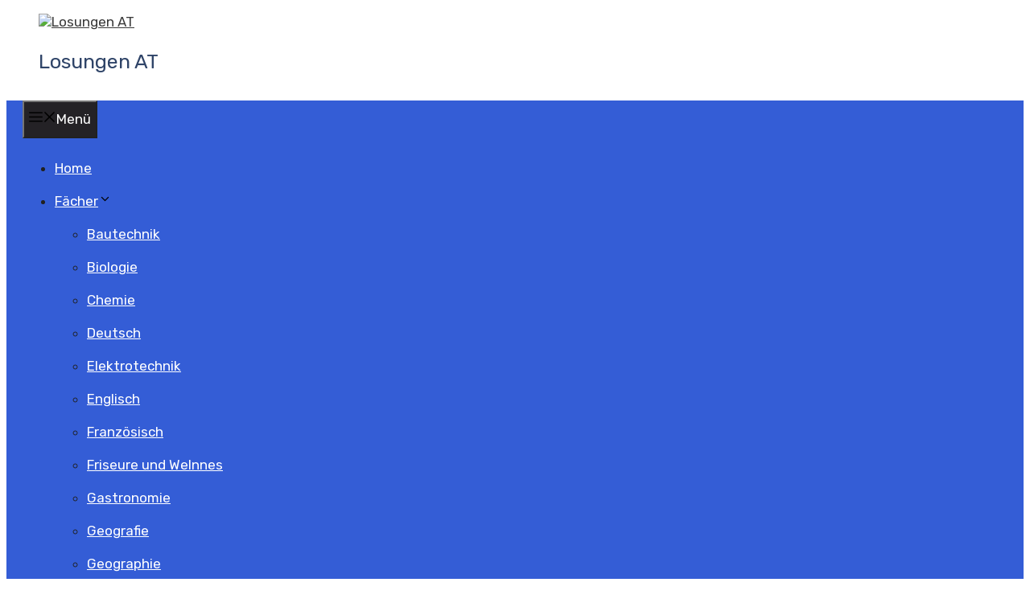

--- FILE ---
content_type: text/html; charset=utf-8
request_url: https://www.google.com/recaptcha/api2/aframe
body_size: 267
content:
<!DOCTYPE HTML><html><head><meta http-equiv="content-type" content="text/html; charset=UTF-8"></head><body><script nonce="BrINMGAIPw7F7rsMcMQkhw">/** Anti-fraud and anti-abuse applications only. See google.com/recaptcha */ try{var clients={'sodar':'https://pagead2.googlesyndication.com/pagead/sodar?'};window.addEventListener("message",function(a){try{if(a.source===window.parent){var b=JSON.parse(a.data);var c=clients[b['id']];if(c){var d=document.createElement('img');d.src=c+b['params']+'&rc='+(localStorage.getItem("rc::a")?sessionStorage.getItem("rc::b"):"");window.document.body.appendChild(d);sessionStorage.setItem("rc::e",parseInt(sessionStorage.getItem("rc::e")||0)+1);localStorage.setItem("rc::h",'1768994901217');}}}catch(b){}});window.parent.postMessage("_grecaptcha_ready", "*");}catch(b){}</script></body></html>